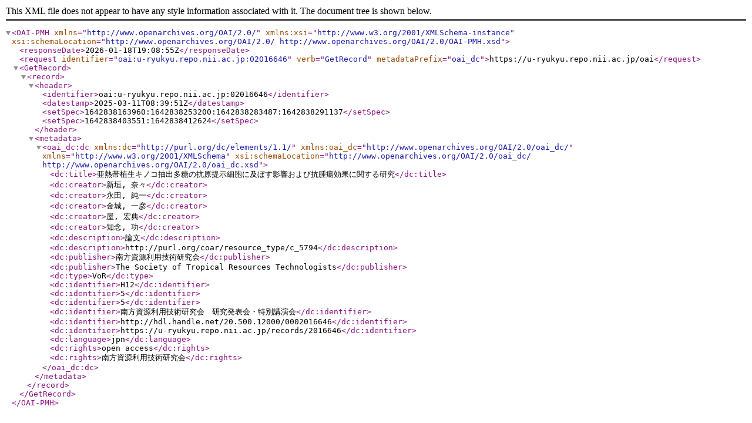

--- FILE ---
content_type: text/xml; charset=utf-8
request_url: https://u-ryukyu.repo.nii.ac.jp/oai?verb=GetRecord&metadataPrefix=oai_dc&identifier=oai:u-ryukyu.repo.nii.ac.jp:02016646
body_size: 2450
content:
<?xml version='1.0' encoding='UTF-8'?>
<OAI-PMH xmlns="http://www.openarchives.org/OAI/2.0/" xmlns:xsi="http://www.w3.org/2001/XMLSchema-instance" xsi:schemaLocation="http://www.openarchives.org/OAI/2.0/ http://www.openarchives.org/OAI/2.0/OAI-PMH.xsd">
  <responseDate>2026-01-18T19:08:55Z</responseDate>
  <request identifier="oai:u-ryukyu.repo.nii.ac.jp:02016646" verb="GetRecord" metadataPrefix="oai_dc">https://u-ryukyu.repo.nii.ac.jp/oai</request>
  <GetRecord>
    <record>
      <header>
        <identifier>oai:u-ryukyu.repo.nii.ac.jp:02016646</identifier>
        <datestamp>2025-03-11T08:39:51Z</datestamp>
        <setSpec>1642838163960:1642838253200:1642838283487:1642838291137</setSpec>
        <setSpec>1642838403551:1642838412624</setSpec>
      </header>
      <metadata>
        <oai_dc:dc xmlns:dc="http://purl.org/dc/elements/1.1/" xmlns:oai_dc="http://www.openarchives.org/OAI/2.0/oai_dc/" xmlns="http://www.w3.org/2001/XMLSchema" xsi:schemaLocation="http://www.openarchives.org/OAI/2.0/oai_dc/ http://www.openarchives.org/OAI/2.0/oai_dc.xsd">
          <dc:title>亜熱帯植生キノコ抽出多糖の抗原提示細胞に及ぼす影響および抗腫瘍効果に関する研究</dc:title>
          <dc:creator>新垣, 奈々</dc:creator>
          <dc:creator>永田, 純一</dc:creator>
          <dc:creator>金城, 一彦</dc:creator>
          <dc:creator>屋, 宏典</dc:creator>
          <dc:creator>知念, 功</dc:creator>
          <dc:description>論文</dc:description>
          <dc:description>http://purl.org/coar/resource_type/c_5794</dc:description>
          <dc:publisher>南方資源利用技術研究会</dc:publisher>
          <dc:publisher>The Society of Tropical Resources Technologists</dc:publisher>
          <dc:type>VoR</dc:type>
          <dc:identifier>H12</dc:identifier>
          <dc:identifier>5</dc:identifier>
          <dc:identifier>5</dc:identifier>
          <dc:identifier>南方資源利用技術研究会　研究発表会・特別講演会</dc:identifier>
          <dc:identifier>http://hdl.handle.net/20.500.12000/0002016646</dc:identifier>
          <dc:identifier>https://u-ryukyu.repo.nii.ac.jp/records/2016646</dc:identifier>
          <dc:language>jpn</dc:language>
          <dc:rights>open access</dc:rights>
          <dc:rights>南方資源利用技術研究会</dc:rights>
        </oai_dc:dc>
      </metadata>
    </record>
  </GetRecord>
</OAI-PMH>
